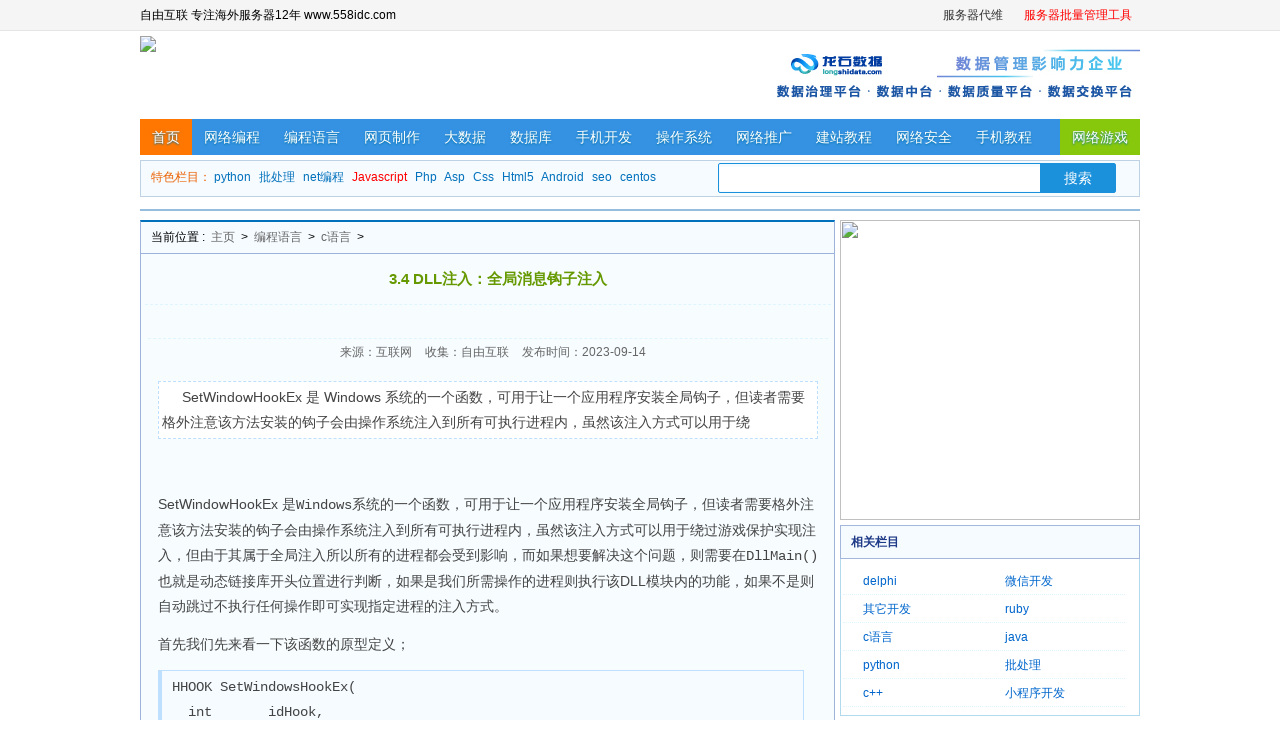

--- FILE ---
content_type: text/html
request_url: http://news.558idc.com/631668.html
body_size: 7898
content:
<!DOCTYPE html PUBLIC "-//W3C//DTD XHTML 1.0 Transitional//EN" "http://www.w3.org/TR/xhtml1/DTD/xhtml1-transitional.dtd">
<html xmlns="http://www.w3.org/1999/xhtml">
<head>
<meta http-equiv="Content-Type" content="text/html; charset=utf-8" />
<title>3.4 DLL注入：全局消息钩子注入 - 自由资讯</title>
<meta name="keywords" content="3.4,DLL,注入,全局,消息,钩子,SetWindowH" />
<meta name="description" content="SetWindowHookEx 是 Windows 系统的一个函数，可用于让一个应用程序安装全局钩子，但读者需要格外注意该方法安装的钩子会由操作系统注入到所有可执行进程内，虽然该注入方式可以用于绕" />
<link href="/helpcss/main.css" rel="stylesheet" type="text/css" />
<link href="/helpcss/article.css" rel="stylesheet" type="text/css" />
<script src="/helpjs/main.js" type="text/javascript"></script>
</head>
<body>
<div id=topnav>
<script src='/adv/toplist.js' language='javascript'></script>
</div>
<!--头部开始-->
<div class="pcbody">
<div id="dxy_logo">
  <div id="logo_l"><a href=""  target="_blank"><img src="/images/logo123.gif" ></a></div>
  <div id="logo_m">
    <script type="text/javascript" src="/adv/topad1-370-60.js"></script>
  </div>
  <div id="logo_r">
    <script type="text/javascript" src="/adv/topad2-370-60.js"></script>
  </div>
</div>
<!--导航栏-->
<div id="nav_top">
  <ul>
    <li class="current"><a href="/">首页</a></li>
    <li><a href='/wlbc/' >网络编程</a></li>
    <li><a href='/biancheng/' >编程语言</a></li>
    <li><a href='/wyzz/' title=".网页制作" >网页制作</a></li>
    <li><a href='/bigdata/' title="大数据" >大数据</a></li>
    <li><a href='/database/' title="数据库" >数据库</a></li>
    <li><a href='/sjkf/' title="手机开发" >手机开发</a></li>
    <li><a href='/os/' title="操作系统" >操作系统</a></li>
    <li><a href='/tuiguang/' title="网络推广" >网络推广</a></li>
    <li><a href='/jzjc/' title="建站教程" >建站教程</a></li>
    <li><a href='/safe/' title="网络安全" >网络安全</a></li>
    <li><a href='/sjjc/' title="手机教程" >手机教程</a></li>
    <li class="last"><a href='/games/' target='_blank' title="网络游戏" >网络游戏</a></li>
  </ul>
</div>
<div class="main cbody margintop">
  <DIV class="search">
    <UL>
      <LI class=search-hot><SPAN>特色栏目：</SPAN> <a href='/python/'  target="_blank">python</a> <a href='/bat/'  target="_blank">批处理</a> <a href='/net/'  target="_blank">net编程</a> <a href="/js/"  target="_blank"><font color=red>Javascript</font></a> <a href="/php/"  target="_blank">Php</a> <a href="/asp/"  target="_blank">Asp</a> <a href="/css/"  target="_blank">Css</a> <a href="/html5/"  target="_blank">Html5</a> <a href="/android/"  target="_blank">Android</a> <a href="/seo/"  target="_blank">seo</a> <a href="/centos/"  target="_blank">centos</a> </LI>
      <LI class=search-box>
        <div class="sall">
          <form name="formsearch" action="" target="_blank">
            <input type="text" name="q" id="bdcsMain" class="keyword_input">
            <input type="submit" value="搜索" class="s_btn">
          </form>
        </div>
      </LI>
    </UL>
  </div>
</div>
</br>
<script type="text/javascript" src="/adv/txt.js"></script>
<script type="text/javascript" src="/adv/4pic.js"></script>
<div class="main cbody margintop" id="tonglan960"></div>

<div class="main cbody margintop">
  <!--左侧-->
  <div class="pleft">
    <!--位置导航-->
    <div class="thisplace">
      <div class="placenav"> <span>当前位置 :</span> <a href='http://news.558idc.com/'>主页</a> > <a href='/biancheng/'>编程语言</a> > <a href='/cyy/'>c语言</a> >   </div>
    </div>
    <!--资讯内容-->
    <div class="newsview">
      <!--资讯标题-->
      <div class="title">
        <h1>3.4 DLL注入：全局消息钩子注入</h1>
      </div>
      <div class="info" id="title_ad1"></div>
      <!--相关信息-->
      <div class="info"> <span>来源：互联网</span> <span>收集：自由互联</span> <span>发布时间：2023-09-14 </span> </div>
      <!--资讯正文-->
      <div id="content">
        <div id="art_desc"> 
          <div class="intro">SetWindowHookEx 是 Windows 系统的一个函数，可用于让一个应用程序安装全局钩子，但读者需要格外注意该方法安装的钩子会由操作系统注入到所有可执行进程内，虽然该注入方式可以用于绕</div>
          </div>
        <div id="con_all">
          <div id="con_ad1">
            <script src="/adv/articlal-middle-left.js" type="text/javascript"></script>
          </div>
          <div id="con_ad8">
            <script src="/adv/articlal-middle-right.js" type="text/javascript"></script>
          </div>
        </div>
        
                    
                <p>SetWindowHookEx 是<code>Windows</code>系统的一个函数，可用于让一个应用程序安装全局钩子，但读者需要格外注意该方法安装的钩子会由操作系统注入到所有可执行进程内，虽然该注入方式可以用于绕过游戏保护实现注入，但由于其属于全局注入所以所有的进程都会受到影响，而如果想要解决这个问题，则需要在<code>DllMain()</code>也就是动态链接库开头位置进行判断，如果是我们所需操作的进程则执行该DLL模块内的功能，如果不是则自动跳过不执行任何操作即可实现指定进程的注入方式。</p>
<p>首先我们先来看一下该函数的原型定义；</p>
<pre><code class="language-c">HHOOK SetWindowsHookEx(
  int       idHook,
  HOOKPROC  lpfn,
  HINSTANCE hMod,
  DWORD     dwThreadId
);
</code></pre>
<p>参数说明如下：</p>
<ul>
<li>idHook：钩子类型，标识了钩子函数要监视哪种事件。可以是整数值或预定义的常量值（如WH_MOUSE、WH_KEYBOARD、WH_SHELL等）。</li>
<li>lpfn：钩子函数的地址。</li>
<li>hMod：把钩子函数插入挂钩链中的应用程序的句柄，该参数通常被设置为包含钩子函数代码的DLL模块的句柄。</li>
<li>dwThreadId：要设置钩子的线程标识符或进程标识符，如果为 0，则钩子通常与所有线程的输入消息联系起来。</li>
</ul>
<p>在安装全局消息钩子时，读者需要在DLL中对外暴漏两个接口，其中<code>SetHook()</code>用于设置钩子，<code>UnHook()</code>则用于取消钩子，在DLL入口处，通过调用<code>GetFristModuleName()</code>我们可以判断当前进程是否为我们所需操作的进程，如果是则执行进程内的流程，如果不是则跳过执行，这个流程可以描述为如下样子，读者可自行将如下代码编译为DLL文件。</p>
<pre><code class="language-c">#include &lt;iostream&gt;
#include &lt;TlHelp32.h&gt;
#include &lt;windows.h&gt;
#include &lt;tchar.h&gt;

// 指定全局变量
HHOOK global_Hook;

// 判断是否是需要注入的进程
BOOL GetFristModuleName(DWORD Pid, LPCTSTR ExeName)
{
  MODULEENTRY32 me32 = { 0 };
  me32.dwSize = sizeof(MODULEENTRY32);
  HANDLE hModuleSnap = CreateToolhelp32Snapshot(TH32CS_SNAPMODULE, Pid);

  if (INVALID_HANDLE_VALUE != hModuleSnap)
  {
    // 先拿到自身进程名称
    BOOL bRet = Module32First(hModuleSnap, &amp;me32);

    // 对比如果是需要注入进程,则返回真
    if (!_tcsicmp(ExeName, (LPCTSTR)me32.szModule))
    {
      CloseHandle(hModuleSnap);
      return TRUE;
    }
    CloseHandle(hModuleSnap);
    return FALSE;
  }
  CloseHandle(hModuleSnap);
  return FALSE;
}

// 获取自身DLL名称
char* GetMyDllName()
{
  char szFileFullPath[MAX_PATH], szProcessName[MAX_PATH];

  // 获取文件路径
  GetModuleFileNameA(NULL, szFileFullPath, MAX_PATH);
  
  int length = strlen(szFileFullPath);

  // 从路径后面开始找\，即倒着找右斜杠
  for (int i = length - 1; i &gt;= 0; i--)
  {
    // 找到第一个\就可以马上获取进程名称了
    if (szFileFullPath[i] == '\\')
    {
      i++;
      // 结束符\0不能少 即i=length
      for (int j = 0; i &lt;= length; j++)
      {
        szProcessName[j] = szFileFullPath[i++];
      }
      break;
    }
  }
  return szProcessName;
}

// 设置全局消息回调函数
LRESULT CALLBACK MyProc(int nCode, WPARAM wParam, LPARAM lParam)
{
  return CallNextHookEx(global_Hook, nCode, wParam, lParam);
}

// 安装全局钩子 此处的 GetMyDllName()函数 可以是外部其他DLL,可将任意DLL进行注入
extern &quot;C&quot; __declspec(dllexport) void SetHook()
{
  global_Hook = SetWindowsHookEx(WH_CBT, MyProc, GetModuleHandleA(GetMyDllName()), 0);
}

// 卸载全局钩子
extern &quot;C&quot; __declspec(dllexport) void UnHook()
{
  if (global_Hook)
  {
    UnhookWindowsHookEx(global_Hook);
  }
}

// DLL 主函数
BOOL APIENTRY DllMain(HMODULE hModule, DWORD  ul_reason_for_call, LPVOID lpReserved)
{
  switch (ul_reason_for_call)
  {
    case DLL_PROCESS_ATTACH:
    {
      // 当DLL被加载时触发,判断当前自身父进程是否为 lyshark.exe 
      BOOL flag = GetFristModuleName(GetCurrentProcessId(), TEXT(&quot;lyshark.exe&quot;));
      if (flag == TRUE)
      {
        MessageBoxA(0, &quot;hello lyshark&quot;, 0, 0);
      }
      break;
    }
    case DLL_THREAD_ATTACH:
    {
      break;
    }
    case DLL_THREAD_DETACH:
    {
      break;
    }
    case DLL_PROCESS_DETACH:
    {
      // DLL卸载时自动清理
      UnHook();
      break;
    }
    default:
      break;
  }
  return TRUE;
}
</code></pre>
<p>接着我们需要编写一个专门用来加载该DLL的程序，在调用DLL之前，我们需要通过<code>LoadLibrary()</code>将此模块加载到内存中，并通过<code>GetProcAddress(hMod, &quot;SetHook&quot;)</code>获取到该模块的中<code>SetHook</code>函数的内存地址，最后直接调用<code>SetHook()</code>安装一个全局钩子，实现安装的代码流程如下所示；</p>
<pre><code class="language-c">#include &lt;iostream&gt;
#include &lt;windows.h&gt;

int main(int argc, char* argv[])
{
    HMODULE hMod = LoadLibrary(TEXT(&quot;d://hook.dll&quot;));

    // 挂钩
    typedef void(*pSetHook)(void);
    pSetHook SetHook = (pSetHook)GetProcAddress(hMod, &quot;SetHook&quot;);
    SetHook();

    while (1)
    {
        Sleep(1000);
    }

    // 卸载钩子
    typedef BOOL(*pUnSetHook)(HHOOK);
    pUnSetHook UnsetHook = (pUnSetHook)GetProcAddress(hMod, &quot;UnHook&quot;);
    pUnSetHook();

    FreeLibrary(hMod);
    return 0;
}
</code></pre>
<p>本文作者： 王瑞
本文链接： https://www.lyshark.com/post/a685dbbd.html
版权声明： 本博客所有文章除特别声明外，均采用 BY-NC-SA 许可协议。转载请注明出处！</p>

            
        
        
        
 </div>
      <div class="articlead" id="art580">
        <script src="/adv/articlal-middle-bottom.js" type="text/javascript"></script>
      </div>
     
      <!--上下文-->
      <div class="context"> 上一篇：<a href='/631665.html'>C++算法进阶系列之倍增算法解决求幂运算</a>  </br>
        下一篇：没有了  </div>
      <div class="floatclear">
        <!--清除浮动-->
      </div>
    </div>
    <div id=relatedarticle>
      <H2>相关文章</H2>
      <ul>
        <li><a href='/631668.html'>3.4 DLL注入：全局消息钩子注入</a></li>
<li><a href='/631665.html'>C++算法进阶系列之倍增算法解决求幂运算</a></li>
<li><a href='/631662.html'>杨氏矩阵</a></li>
<li><a href='/631659.html'>AcWing 895. 最长上升子序列</a></li>
<li><a href='/631656.html'>如何获取自己Visual Studio中的_MSC_VER数值？</a></li>
<li><a href='/631653.html'>【C语言】scanf多组输入的三种方法！</a></li>
<li><a href='/631650.html'>分支和循环（详解—if语句，switch语句，while循环，for循环，还有break和continue语</a></li>
<li><a href='/631647.html'>c/c++ mysql查询结果转为json字符串</a></li>
<li><a href='/631644.html'>c++ std::apply用法和原理</a></li>
<li><a href='/631641.html'>shell脚本中export无效的原分析和解决方法（整理）</a></li>
<li><a href='/631638.html'>关于常量分类</a></li>
<li><a href='/631635.html'>4.1 应用层Hook挂钩原理分析</a></li>

      </ul>
      <div class=clear></div>
    </div>
    <div class="comment">
      <div class="pltitle"><strong>网友评论</strong></div>
      <div class="ds-thread">
        <script src="/adv/youyan.js" type="text/javascript"></script>
    </div>
    </div>
  </div>
  <!--右侧-->
  <div class="pright">
    <div class="rlist2">
      <div class="rbox2">
        <script src="/adv/articlal-right1.js" type="text/javascript"></script>
      </div>
    </div>
    <div class="classbox margintop">
      <dl>
        <dt>相关栏目</dt>
        <dd>
          <ul>
            
            <li><a href='/delphi/'>delphi</a></li>
            
            <li><a href='/weixinkf/'>微信开发</a></li>
            
            <li><a href='/qtkfgj/'>其它开发</a></li>
            
            <li><a href='/ruby/'>ruby</a></li>
            <li><a href='/cyy/' class='thisclass'>c语言</a></li>
            <li><a href='/java/'>java</a></li>
            
            <li><a href='/python/'>python</a></li>
            
            <li><a href='/bat/'>批处理</a></li>
            
            <li><a href='/cjj/'>c++</a></li>
            
            <li><a href='/xcxkf/'>小程序开发</a></li>
            
          </ul>
        </dd>
      </dl>
    </div>
    <div class="rlist" id="r_1">
      <script src="/adv/articlal-right2.js" type="text/javascript"></script>
    </div>
    <div class="rlist margintop">
      <div class="title">最近更新</div>
      <div class="rbox">
        <ul>
          <li><a href="/631668.html">3.4 DLL注入：全局消息钩子注入</a> </li>
<li><a href="/631665.html">C++算法进阶系列之倍增算法解决求幂运算</a> </li>
<li><a href="/631662.html">杨氏矩阵</a> </li>
<li><a href="/631659.html">AcWing 895. 最长上升子序列</a> </li>
<li><a href="/631656.html">如何获取自己Visual Studio中的_MSC_VER数值？</a> </li>
<li><a href="/631653.html">【C语言】scanf多组输入的三种方法！</a> </li>
<li><a href="/631650.html">分支和循环（详解—if语句，switch语句，while循环</a> </li>
<li><a href="/631647.html">c/c++ mysql查询结果转为json字符串</a> </li>
<li><a href="/631644.html">c++ std::apply用法和原理</a> </li>
<li><a href="/631641.html">shell脚本中export无效的原分析和解决方法（整理）</a> </li>
<li><a href="/631638.html">关于常量分类</a> </li>
<li><a href="/631635.html">4.1 应用层Hook挂钩原理分析</a> </li>
<li><a href="/631632.html">4.2 Inline Hook 挂钩技术</a> </li>
<li><a href="/631629.html">N天爆肝数据库——MySQL（2）</a> </li>
<li><a href="/631627.html">以AVL树为例的二叉搜索树旋转剖析</a> </li>

        </ul>
      </div>
    </div>
    <div class="rlist margintop">
      <div class="title">热门文章</div>
      <div class="rbox">
        <ul>
          <li><a href="/29802.html">C#实现网页画图功能</a> </li>
<li><a href="/29803.html">C#读取静态类常量属性和值的实例讲解</a> </li>
<li><a href="/29804.html">C#使用TensorFlow.NET训练自己的数据集的方法</a> </li>
<li><a href="/29805.html">浅谈C# StringBuilder内存碎片对性能的影响</a> </li>
<li><a href="/29806.html">C#Button窗体常用属性及事件详解</a> </li>
<li><a href="/29807.html">C#使用Selenium的实现代码</a> </li>
<li><a href="/29808.html">C# 监控 Windows 文件夹的方法</a> </li>
<li><a href="/29809.html">C# 使用AspriseOCR.dll实现验证码识别</a> </li>
<li><a href="/29810.html">C# Socket编程实现简单的局域网聊天器的示例代码</a> </li>
<li><a href="/29811.html">Visual Studio 2019配置vue项目的图文教程详解</a> </li>
<li><a href="/29812.html">浅谈Visual Studio 2019 Vue项目的目录结构</a> </li>
<li><a href="/29813.html">C#实现俄罗斯方块基本功能</a> </li>
<li><a href="/29814.html">asp.net实现遍历Request的信息操作示例</a> </li>
<li><a href="/29815.html">C#通过属性名字符串获取、设置对象属性值操作示</a> </li>
<li><a href="/29816.html">C#实现读取匿名对象属性值的方法示例总结</a> </li>

        </ul>
      </div>
    </div>
    <div class="rlist margintop">
      <script src="/adv/articlal-right3.js" type="text/javascript"></script>
    </div>
  </div>
  <div class="floatclear"></div>
</div>
</div>
<div class="blank3"></div>
﻿<div id="footer">
  <div id="footerinfo">
   <div id="footercopyrights">严禁网站镜像,否则我们将追究法律责任.本站声明:网站部分内容来源于网络,如有侵权,请联系我们,我们将及时处理 站务处理QQ:4961311</div>

    <div id="footercopyrights">CopyRight &copy; 2012-2020 自由互联 558idc.com , All Rights Reserved.</div>

  </div>
</div>
<div class="tongji">
  <script src='/adv/tongji.js' language='javascript'></script>
</div>

</body>
</html>


--- FILE ---
content_type: text/html
request_url: http://news.558idc.com/adv/tongji.js
body_size: 805
content:
<!DOCTYPE html>
<html style="height:100%">
<head>
<title>404 Not Found</title>
</head>
<body style="color: #444; margin:0;font: normal 14px/20px Arial, Helvetica, sans-serif; height:100%; background-color: #fff;">
<div style="height:auto; min-height:100%; ">
  <div style="text-align: center; width:800px; margin-left: -400px; position:absolute; top: 30%; left:50%;">
    <h1 style="margin:0; font-size:150px; line-height:150px; font-weight:bold;">404</h1>
    <h2 style="margin-top:20px;font-size: 30px;">Not Found </h2>
    <p>The resource requested could not be found on this server!</p>
  </div>
</div>
<div style="color:#f0f0f0; font-size:12px;margin:auto;padding:0px 30px 0px 30px;position:relative;clear:both;height:100px;margin-top:-101px;background-color:#474747;border-top: 1px solid rgba(0,0,0,0.15);box-shadow: 0 1px 0 rgba(255, 255, 255, 0.3) inset;"> <br>
  Proudly powered by <a style="color:#fff;" href="http://news.558idc.com">news.558idc.com</a>
  <p>Please be advised that LiteSpeed Technologies Inc. is not a web hosting company and, as such, has no control over content found on this site.</p>
</div>
</body>
</html>


--- FILE ---
content_type: text/css
request_url: http://news.558idc.com/helpcss/article.css
body_size: 4521
content:
/* CSS Document */

.thisplace {
	BORDER: #9db3db 1px solid;HEIGHT: 31px; border-bottom:none;BACKGROUND:#F6FBFF;BORDER-TOP: #0072BC 2px solid;
}
.thisplace .title {
	 FLOAT: left; WIDTH: 100px; HEIGHT: 31px
}
.thisplace .placenav {
	PADDING-left: 10px; OVERFLOW: hidden; LINE-HEIGHT: 31px;
}
.thisplace .placenav A {
	MARGIN: 0px 3px; COLOR: #666666
}
.listda{MARGIN: 0 auto;WIDTH: 680px; CLEAR: both; PADDING: 20px 0;}
#liad_list{PADDING-BOTTOM: 0px; MARGIN: 5px auto; PADDING-LEFT: 0px; WIDTH: 610px; PADDING-RIGHT: 0px; CLEAR: both; PADDING:0;}
#liad_1{TEXT-ALIGN: left; PADDING-BOTTOM: 0px; MARGIN: 0px; PADDING-LEFT: 0px; WIDTH: 300px; PADDING-RIGHT: 0px; FLOAT: left; CLEAR: left; OVERFLOW: hidden; PADDING-TOP: 0px}
#liad_2{TEXT-ALIGN: right; PADDING-BOTTOM: 0px; MARGIN: 0px;FLOAT: right; PADDING-LEFT: 0px; PADDING-RIGHT: 0px; PADDING-TOP: 0px;WIDTH: 300px;}
.contenter {
	BORDER: #9db3db 1px solid;PADDING-BOTTOM: 6px; HEIGHT: auto;
}
.pleft {
	FLOAT: left; OVERFLOW: hidden; WIDTH: 695px;
}
.pright {
	FLOAT: right; OVERFLOW: hidden; width:300px
}
.rlist {
	OVERFLOW: hidden; WIDTH: 300px;
}
.rlist2 {
	OVERFLOW: hidden; WIDTH: 300px; 
}
.rlist .title {
	CLEAR: both;BORDER: #a2b7db 1px solid;BACKGROUND:#F6FBFF;MARGIN: 0 auto;WIDTH: 298px;LINE-HEIGHT: 32px;HEIGHT: 32px;FONT-SIZE: 12px;COLOR: #1f3a87; font-weight:bold;TEXT-INDENT: 10px;
}
.rbox {
	BORDER: #b1daef 1px solid; PADDING-RIGHT: 0px;  PADDING-LEFT: 0px; PADDING-BOTTOM: 8px; OVERFLOW: hidden;  WIDTH: 298px; PADDING-TOP: 8px; border-top:none;
}
.rbox2 {
	PADDING-RIGHT: 0px; PADDING-LEFT: 0px; PADDING-BOTTOM: 0px; OVERFLOW: hidden; WIDTH: 300px; PADDING-TOP: 0px
}
.rbox UL LI {
	BACKGROUND: url(../images/ico_4.gif) no-repeat 0px 10px; MARGIN-LEFT: 8px; OVERFLOW: hidden; WIDTH: 283px; TEXT-INDENT: 12px; LINE-HEIGHT: 27px; BORDER-BOTTOM: #dff5ff 1px dotted; WHITE-SPACE: nowrap; HEIGHT: 27px; TEXT-OVERFLOW: ellipsis
}
.rbox UL LI A {
	COLOR: #039
}
.rtags {
	BORDER-RIGHT: #b1daef 1px solid; PADDING-RIGHT: 8px; PADDING-LEFT: 8px; PADDING-BOTTOM: 7px; BORDER-LEFT: #b1daef 1px solid; WIDTH: 282px; PADDING-TOP: 5px; BORDER-BOTTOM: #b1daef 1px solid; clear:both
}
.rtags A:link {
	DISPLAY: block; FONT-SIZE: 12px; FLOAT: left; MARGIN: 5px; OVERFLOW: hidden; WIDTH: 130px; LINE-HEIGHT: 24px; HEIGHT: 24px
}
.rtags A:visited {
	DISPLAY: block; FONT-SIZE: 12px; FLOAT: left; MARGIN: 5px; OVERFLOW: hidden; WIDTH: 130px; LINE-HEIGHT: 24px; HEIGHT: 24px
}
.rtags A:hover {
	DISPLAY: block; FONT-SIZE: 12px; FLOAT: left; MARGIN: 5px; OVERFLOW: hidden; WIDTH: 130px; LINE-HEIGHT: 24px; HEIGHT: 24px
}
.listbox {
	OVERFLOW: hidden;
}
.listbox DL {
	BORDER: #aaccee 1px solid; margin-bottom:5px;
}
.listbox .u0 {
	float:right;
}
.listbox .u1 {
	float:left;
}
/*.listbox DL:nth-child(2n){ float:right;}*//*奇偶选择器*/

.listbox DL DT {
	BORDER-BOTTOM: #aaccee 1px solid; HEIGHT: 26px; BACKGROUND-COLOR: #edf6ff
}
.listbox DL DT .title {
	FLOAT: left; LINE-HEIGHT: 26px; HEIGHT: 26px;TEXT-INDENT: 10px;
}
.listbox DL DT .title A {
	FONT-WEIGHT: bold; COLOR: #2259a6; LETTER-SPACING: 2px; TEXT-DECORATION: none
}
.listbox DL DT .title A:hover {
	COLOR: #ff3300
}
.listbox DL DT .more {
	FLOAT: right; MARGIN: 6px 10px 0px 0px
}
.listbox DL DT .more A {
	TEXT-DECORATION: none
}
.listbox DL DD {
	PADDING-RIGHT: 0px; PADDING-BOTTOM: 5px; PADDING-TOP: 3px
}
.listbox DL DD UL {
	MARGIN: 6px auto;
}
.listbox DL DD UL LI {
	BACKGROUND: url(http://www.68idc.cn/images/dotli.gif) no-repeat 4px -2px;TEXT-INDENT: 10px; LINE-HEIGHT: 25px; BORDER-BOTTOM: #b4e0f7 1px dotted; HEIGHT: 25px;PADDING-RIGHT: 10px;FONT-SIZE: 12px; OVERFLOW: hidden;WHITE-SPACE: nowrap;LIST-STYLE-TYPE: none;TEXT-ALIGN: left;
}
.listbox DL DD UL LI A {
	FONT-SIZE: 13px; FLOAT: left; COLOR: #0066cc;
}
.listbox DL DD UL LI SPAN {
	FLOAT: right; FONT: 11px Tahoma; COLOR: #666666; PADDING-TOP: 5px
}
.imglist {
	PADDING-RIGHT: 3px; PADDING-LEFT: 3px; FLOAT: none; PADDING-BOTTOM: 4px; PADDING-TOP: 4px; ZOOM: 1; clear:both
}
.imglist ul{clear:both}
.imglist UL LI {
	BORDER-RIGHT: #e1e1e1 1px solid; PADDING-RIGHT: 10px; BORDER-TOP: #e1e1e1 1px solid; DISPLAY: inline; PADDING-LEFT: 10px; FLOAT: left; PADDING-BOTTOM: 10px; MARGIN: 5px 5px; BORDER-LEFT: #e1e1e1 1px solid; WIDTH: 305px; PADDING-TOP: 10px; BORDER-BOTTOM: #e1e1e1 1px solid
}
.imglist UL LI .img {
	DISPLAY: block; FLOAT: left; WIDTH: 112px; MARGIN-RIGHT: 10px
}
.imglist UL LI IMG {
	BORDER-RIGHT: #e1e1e1 1px solid; PADDING-RIGHT: 5px; BORDER-TOP: #e1e1e1 1px solid; PADDING-LEFT: 3px; PADDING-BOTTOM: 5px; BORDER-LEFT: #e1e1e1 1px solid; WIDTH: 100px; PADDING-TOP: 5px; BORDER-BOTTOM: #e1e1e1 1px solid; HEIGHT: 100px
}
.imglist UL LI A.img:hover IMG {
	BORDER-RIGHT: #a80026 1px solid; BORDER-TOP: #a80026 1px solid; BORDER-LEFT: #a80026 1px solid; BORDER-BOTTOM: #a80026 1px solid
}
.imglist UL LI .txt {
	DISPLAY: block; FLOAT: left; OVERFLOW: hidden; WIDTH: 180px
}
.imglist UL LI SPAN {
	DISPLAY: block; FLOAT: left; OVERFLOW: hidden; WIDTH: 180px
}
.imglist UL LI .txt {
	FONT-WEIGHT: bold; FONT-SIZE: 14px; LINE-HEIGHT: 30px; HEIGHT: 30px
}
.imglist UL LI SPAN {
	COLOR: #7f7f7f; LINE-HEIGHT: 24px; HEIGHT: 24px
}
.newslist {

}
.newslist DL {
	DISPLAY: block; MARGIN: 10px auto 0px; BORDER-BOTTOM: #b4e0f7 1px dotted
}
.newslist DL DT {
	PADDING-RIGHT: 10px; PADDING-LEFT: 3px; PADDING-BOTTOM: 0px; COLOR: #666; LINE-HEIGHT: 32px; PADDING-TOP: 0px; HEIGHT: 32px; TEXT-ALIGN: right
}
.newslist DL DT SPAN {
	FONT-SIZE: 12px; FLOAT: left; OVERFLOW: hidden; TEXT-ALIGN: left
}
.newslist DL DT A {
	FONT-WEIGHT: normal; FONT-SIZE: 14px; font-weight:bold; MARGIN-LEFT: 10px; COLOR: #039; LINE-HEIGHT: 27px; LETTER-SPACING: 1px;COLOR: #16387c
}
.newslist DL DT A:link {FONT-SIZE: 14px; COLOR: #16387c}
.newslist DL DT A:visited {FONT-SIZE: 14px; COLOR: #16387c}
.newslist DL DT A:hover {COLOR: #f60}
.newslist DL DT A:active {COLOR: #f60}

.newslist DL DD {
	MARGIN: 0px auto; WIDTH: 612px; padding:5px 0
}
.newslist DL DD.preview {
	COLOR: #777; TEXT-INDENT: 2px; LINE-HEIGHT: 20px
}
.newslist DL DD.info {
	COLOR: #003399; LINE-HEIGHT: 31px
}
.newslist DL DD.info SPAN {
	COLOR: #009900; MARGIN-RIGHT: 20px
}
.newslist DL DD.info A {
	FLOAT: right; MARGIN: -30px 5px 0px 0px; COLOR: #039; POSITION: relative
}
.newsview {
	BORDER: #9db3db 1px solid;WIDTH: 693px;background:#F7FCFF;
}
.newsview .title {
	 MARGIN: 0px auto; WIDTH: 686px; LINE-HEIGHT: 50px; HEIGHT: 50px;
}
.newsview .title H1 {
	FONT-SIZE: 15px; MARGIN-LEFT: 21px; COLOR: #690; TEXT-ALIGN: center;
}
.newsview .info { padding:0; margin:0 auto ; BORDER-TOP: #dff5ff 1px dashed; WIDTH: 680px; LINE-HEIGHT: 27px;  HEIGHT: 27px; TEXT-ALIGN: center
}
.newsview .info SPAN {
	MARGIN-LEFT: 10px; COLOR: #666666
}
.newsview .info SPAN A {
	FONT-WEIGHT: normal; COLOR: #666666
}
#title_ad1{clear:both; text-align:center; padding:3px}
#title_ad1_tp{DISPLAY: none}
TABLE.jbborder {
	BORDER-TOP-STYLE: none; BORDER-RIGHT-STYLE: none; BORDER-LEFT-STYLE: none; BORDER-COLLAPSE: collapse; BORDER-BOTTOM-STYLE: none
}
TABLE.jbborder TD {
	BORDER-RIGHT: #e3e3e3 1px solid; PADDING-RIGHT: 3px; BORDER-TOP: #e3e3e3 1px solid; PADDING-LEFT: 3px; PADDING-BOTTOM: 3px; BORDER-LEFT: #e3e3e3 1px solid; PADDING-TOP: 3px; BORDER-BOTTOM: #e3e3e3 1px solid
}
TABLE.dataintable {
	BORDER-RIGHT: #888 1px solid; BORDER-TOP: #888 1px solid; MARGIN-TOP: 10px; BORDER-LEFT: #888 1px solid; WIDTH: 100%; BORDER-BOTTOM: #888 1px solid; FONT-FAMILY: Arial, Helvetica, sans-serif; BORDER-COLLAPSE: collapse
}
TABLE.dataintable PRE {
	BORDER-TOP-WIDTH: 0px; PADDING-RIGHT: 0px; PADDING-LEFT: 0px; BORDER-LEFT-WIDTH: 0px; BORDER-BOTTOM-WIDTH: 0px; PADDING-BOTTOM: 0px; MARGIN: 0px; WIDTH: auto; PADDING-TOP: 0px; BACKGROUND-COLOR: transparent; BORDER-RIGHT-WIDTH: 0px
}
TABLE.dataintable TH {
	BORDER-RIGHT: #888 1px solid; PADDING-RIGHT: 15px; BORDER-TOP: #888 1px solid; PADDING-LEFT: 5px; PADDING-BOTTOM: 5px; VERTICAL-ALIGN: baseline; BORDER-LEFT: #888 1px solid; PADDING-TOP: 5px; BORDER-BOTTOM: #888 1px solid; BACKGROUND-COLOR: #ccc
}
TABLE.dataintable TD {
	BORDER-RIGHT: #aaa 1px solid; PADDING-RIGHT: 15px; BORDER-TOP: #aaa 1px solid; PADDING-LEFT: 5px; PADDING-BOTTOM: 5px; VERTICAL-ALIGN: text-top; BORDER-LEFT: #aaa 1px solid; PADDING-TOP: 5px; BORDER-BOTTOM: #aaa 1px solid; BACKGROUND-COLOR: #efefef
}
TABLE.dataintable P {
	MARGIN: 0px 0px 2px
}
#content {
FONT-SIZE: 14px; MARGIN: 10px auto 0; WIDTH: 660px; COLOR: #444; word-wrap:break-word;WORD-BREAK: break-all;LINE-HEIGHT: 180%; CLEAR: both; TEXT-ALIGN: left;OVERFLOW: hidden; padding:5px;}
#content H2 {
	BORDER-BOTTOM: #dedfe1 1px solid; PADDING-BOTTOM: 6px; LINE-HEIGHT: 24px; MARGIN: 30px 0px 10px; PADDING-LEFT: 0px; PADDING-RIGHT: 0px; HEIGHT: 24px; FONT-SIZE: 14px; PADDING-TOP: 0px
}
#content H3 {
	MARGIN: 15px 0px 5px; FONT-SIZE: 14px
}
#content p{LINE-HEIGHT: 25px; MARGIN: 13px 0px}
#content ol{padding:0.3em 0;LINE-HEIGHT: 25px;}
#content table{border:1px solid #cccccc; border-collapse:collapse; text-align:center; margin-top:0.54em; clear:both}
#content th,#content td{padding:0.2em 0.46em; border:1px solid #cccccc;}
#content th{background:#f3f3f3;}
#content th img{display:block; margin:0.45em auto 0;}
#content td.version{font-weight:bold;}
#content A:link {
	FONT-SIZE: 14px; COLOR: blue
}
#content A:visited {
	FONT-SIZE: 14px; COLOR: blue
}
#content A:hover {
	FONT-SIZE: 14px; COLOR: red
}
#content img{border:1px solid #cccccc; padding:3px; max-width: 600px;}
#con_right {
	FLOAT: right; WIDTH: 336px; HEIGHT: 280px
}
#art_desc {
	CLEAR: both; BORDER: #bfdfff 1px dashed; BACKGROUND: #fff; COLOR: #444; PADDING: 3px 0 0; padding:3px; word-wrap:break-word;WORD-BREAK: break-all;LINE-HEIGHT: 180%; text-indent:20px
}
.articlead2 {
	PADDING-LEFT: 5px; MARGIN: 0px; text-align:left
}
.articlead {
MARGIN: 20px 0 0; OVERFLOW: hidden; WIDTH: 640px; PADDING-TOP: 0px; padding-left:20px; TEXT-ALIGN: left
}
.articleqq{
MARGIN: 20px 0 0; OVERFLOW: hidden; WIDTH: 670px; PADDING-TOP: 0px; padding-left:20px; TEXT-ALIGN: left
}
.pssp{margin:0; padding:5px; background:#FFFFFF; border:1px solid #b1daef}
.pssp .title {
	MARGIN: 0px auto; LINE-HEIGHT: 50px; HEIGHT: 50px
}
.pssp .title H1 {
	FONT-SIZE: 15px; MARGIN-LEFT: 21px; COLOR: #2259a6; TEXT-ALIGN: center
}
.pssp .info {
	PADDING-RIGHT: 20px; BORDER-TOP: #dff5ff 1px dashed;LINE-HEIGHT: 27px; BORDER-BOTTOM: #dff5ff 1px dashed; HEIGHT: 27px; TEXT-ALIGN: left
}

.pssp .info SPAN {
	MARGIN-LEFT: 10px; COLOR: #666666
}
.pssp .info SPAN A {
	FONT-WEIGHT: normal; COLOR: #666666
}
.pssp .content {
	FONT-SIZE: 14px; MARGIN: 10px auto; OVERFLOW: hidden; COLOR: #444; LINE-HEIGHT: 25px; text-align:left
}
.tag {
	CLEAR: both; PADDING-LEFT: 5px; MARGIN: 8px 0px 15px auto
}
#content SPAN.quote {
	BORDER-RIGHT: #bfdfff 1px dashed; PADDING-RIGHT: 10px; BORDER-TOP: #bfdfff 1px dashed; DISPLAY: block; PADDING-LEFT: 10px; PADDING-BOTTOM: 3px; MARGIN: 10px auto; BORDER-LEFT: #bfdfff 1px dashed; WIDTH: 92%; COLOR: #000000; PADDING-TOP: 3px; BORDER-BOTTOM: #bfdfff 1px dashed; BACKGROUND-COLOR: #f5fbff
}
#content .code {
	BORDER-RIGHT: #bfdfff 1px dashed; PADDING-RIGHT: 10px; BORDER-TOP: #bfdfff 1px dashed; DISPLAY: block; PADDING-LEFT: 10px; PADDING-BOTTOM: 3px; MARGIN: 10px auto; BORDER-LEFT: #bfdfff 1px dashed; WIDTH: 92%; COLOR: #000000; PADDING-TOP: 3px; BORDER-BOTTOM: #bfdfff 1px dashed; BACKGROUND-COLOR: #f5fbff
}
#content .Code {
	BORDER-RIGHT: #bfdfff 1px dashed; PADDING-RIGHT: 10px; BORDER-TOP: #bfdfff 1px dashed; DISPLAY: block; PADDING-LEFT: 10px; PADDING-BOTTOM: 3px; MARGIN: 10px auto; BORDER-LEFT: #bfdfff 1px dashed; WIDTH: 92%; COLOR: #000000; PADDING-TOP: 3px; BORDER-BOTTOM: #bfdfff 1px dashed; BACKGROUND-COLOR: #f5fbff
}
.quote A:active {
	
}
#content SPAN.quote SPAN {
	DISPLAY: block; COLOR: #ff0000
}

#content .downsoft dl{ overflow:auto; zoom:1; border:1px solid #C6DCF7; margin:0 auto; width:95%; padding:10px; line-height:30px; background:#F7FAFB}
#content .downsoft dl dt,#content .downsoft dl dd span{ float:left}
#content .downsoft dl dd a{ background:url(http://www.68idc.cn/images/downback.gif) no-repeat; display:block; width:156px; height:42px; border:none; float:right; border:none; float:right}
#content .downsoft dl dd strong{ color:#CC0000}
#content .downsoft dl dd{ overflow:auto; zoom:1}

.diggArea {
	PADDING-RIGHT: 0px; PADDING-LEFT: 0px; BACKGROUND: url(../images/diggbg.gif) no-repeat; FLOAT: left; PADDING-BOTTOM: 0px; MARGIN: 0px; WIDTH: 60px; LINE-HEIGHT: 20px; PADDING-TOP: 0px; HEIGHT: 58px
}
.diggNum {
	PADDING-RIGHT: 0px; PADDING-LEFT: 0px; FONT-WEIGHT: bold; FONT-SIZE: 16px; PADDING-BOTTOM: 0px; MARGIN: 8px 0px 0px; WIDTH: 58px; COLOR: #ffffff; PADDING-TOP: 0px; HEIGHT: 28px; TEXT-ALIGN: center
}
.diggLink {
	PADDING-RIGHT: 0px; PADDING-LEFT: 0px; FONT-SIZE: 13px; PADDING-BOTTOM: 0px; MARGIN: 0px; WIDTH: 58px; PADDING-TOP: 0px; HEIGHT: 20px; TEXT-ALIGN: center
}
.diggLink A {
	FONT-SIZE: 13px; COLOR: #0066cc
}
.newsview .cupage {
	 clear:both; padding:14px 0 0 10px; FONT-FAMILY: 宋体; text-align:center; width:98%;
}
.newsview .cupage A {
	BORDER: #b2c9d3 1px solid; PADDING-RIGHT: 10px; PADDING-LEFT: 10px; FONT-SIZE: 12px; BACKGROUND: #f7f9ff; DISPLAY: inline-block; PADDING-BOTTOM: 0px; COLOR: #333333; PADDING-TOP: 0px; TEXT-DECORATION: none; height:22px; LINE-HEIGHT: 22px; margin-right:6px
}
.newsview .cupage STRONG {
	BORDER: #b2c9d3 1px solid; PADDING-RIGHT: 10px; PADDING-LEFT: 10px; FONT-SIZE: 12px; BACKGROUND: #b2c9d3; DISPLAY: inline-block; PADDING-BOTTOM: 0px; COLOR: #FFFFFF;  PADDING-TOP: 0px; TEXT-DECORATION: none; font-weight:normal; height:22px; LINE-HEIGHT: 22px; margin-right:6px
}
.newsview .cupage A:visited {
	BORDER: #b2c9d3 1px solid; BACKGROUND: #f7f9ff;COLOR: #333; TEXT-DECORATION: none
}
.newsview .cupage A:hover {
	FONT-SIZE: 12px; BORDER-LEFT-COLOR: #2e6ab1; BACKGROUND: #fff; BORDER-BOTTOM-COLOR: #2e6ab1; COLOR: #f60; BORDER-TOP-COLOR: #2e6ab1; BORDER-RIGHT-COLOR: #2e6ab1
}
.newsview .actbar {
	BORDER-RIGHT: #cfe9f6 1px solid; BORDER-TOP: #cfe9f6 1px solid; BACKGROUND: #fff; MARGIN: 6px auto; BORDER-LEFT: #cfe9f6 1px solid; WIDTH: 638px; LINE-HEIGHT: 27px; BORDER-BOTTOM: #cfe9f6 1px solid; HEIGHT: 27px; TEXT-ALIGN: right; clear:both
}
.newsview .actbar SPAN {
	COLOR: #b1daef; MARGIN-RIGHT: 20px
}
.newsview .actbar SPAN A {
	MARGIN-LEFT: 3px; COLOR: #2259a6; MARGIN-RIGHT: 3px
}
.newsview .context,.pssp .context {
	MARGIN: 6px auto; WIDTH: 648px; COLOR: #666; LINE-HEIGHT: 27px
}
.newsview .context A,.pssp .context a {
	COLOR: #0066cc
}
#relatedarticle {CLEAR: both; BORDER: #b1daef 1px solid; MARGIN-TOP: 7px; OVERFLOW: hidden; WIDTH: 693px;}
#relatedarticle H2 {
	PADDING-LEFT: 18px; FONT-SIZE: 12px; BACKGROUND: url(http://www.68idc.cn/images/tdot.gif) #F6FBFF no-repeat 6px 8px; COLOR: #333;  BORDER-BOTTOM: #b1daef 1px solid; HEIGHT: 30px; line-height:30px
}
#relatedarticle UL {
	CLEAR: both; PADDING-RIGHT: 0px; PADDING-LEFT: 0px; PADDING-BOTTOM: 5px; PADDING-TOP: 5px
}
#relatedarticle LI {
	PADDING-RIGHT: 8px; PADDING-LEFT: 20px; BACKGROUND: url(http://www.68idc.cn/images/newsli.gif) no-repeat 10px 50%; FLOAT: left; PADDING-BOTTOM: 0px; OVERFLOW: hidden; WIDTH: 660px; LINE-HEIGHT: 24px; PADDING-TOP: 0px; HEIGHT: 24px; TEXT-ALIGN: left
}
#relatedarticle LI span{float:right; color:#999999; }

#baidutj {
	BORDER-RIGHT: #b1daef 1px solid; BORDER-TOP: #b1daef 1px solid; MARGIN-TOP: 7px; BORDER-LEFT: #b1daef 1px solid; WIDTH: 693px; BORDER-BOTTOM: #b1daef 1px solid
}
#baidutj H2 {
	PADDING-LEFT: 18px; FONT-SIZE: 12px; BACKGROUND: url(http://www.68idc.cn/images/tdot.gif) #F6FBFF no-repeat 6px 8px; COLOR: #333; LINE-HEIGHT: 30px; BORDER-BOTTOM: #b1daef 1px solid; HEIGHT: 30px
}
.comment {
	BORDER-RIGHT: #b1daef 1px solid; BORDER-TOP: #b1daef 1px solid; MARGIN-TOP: 7px; BORDER-LEFT: #b1daef 1px solid; WIDTH: 693px; BORDER-BOTTOM: #b1daef 1px solid
}
.pltitle{BACKGROUND: url(http://www.68idc.cn/images/tdot.gif) #F6FBFF no-repeat 6px 8px; padding-left:16px; BORDER-BOTTOM: #cfe9f6 1px solid; HEIGHT: 30px; line-height:30px;}
.ds-thread{background:#FFFFFF; padding:10px; width:650px}
.comment .commenttitle {
	BACKGROUND: url(http://www.68idc.cn/images/tdot.gif) #F6FBFF no-repeat 6px 8px; BORDER-BOTTOM: #cfe9f6 1px solid; HEIGHT: 26px
}
.comment .commenttitle .title {
	DISPLAY: inline; FLOAT: left; MARGIN: 0px; COLOR: #999
}
.comment .commenttitle .title STRONG {
	COLOR: #444; MARGIN-RIGHT: 10px; LETTER-SPACING: 4px
}
.comment .commenttitle .gotopost {
	DISPLAY: block; FLOAT: right; WIDTH: 100px; HEIGHT: 23px
}
.comment .commenttitle .gotopost A {
	DISPLAY: inline; BACKGROUND: url(../images/ico_gotopost.gif) no-repeat; FLOAT: right; MARGIN: 1px 3px 0px 0px; WIDTH: 95px; LINE-HEIGHT: 22px; HEIGHT: 22px; TEXT-ALIGN: center; TEXT-DECORATION: none
}
.comment .commentbox {
	WIDTH: 693px
}
.comment .commentbox DL {
	BORDER-RIGHT: #cfe9f6 1px solid; BORDER-TOP: #cfe9f6 1px solid; MARGIN: 10px auto 0px; BORDER-LEFT: #cfe9f6 1px solid; WIDTH: 636px; BORDER-BOTTOM: #cfe9f6 1px solid
}
.comment .commentbox DL DT {
	BACKGROUND: #edf7fc; WIDTH: 636px; COLOR: #333; TEXT-INDENT: 10px; LINE-HEIGHT: 25px; BORDER-BOTTOM: #cfe9f6 1px solid
}
.comment .commentbox DL DT SPAN {
	FONT-SIZE: 11px; COLOR: #669933
}
.comment .commentbox DL DD {
	PADDING-RIGHT: 10px; PADDING-LEFT: 10px; FONT-SIZE: 13px; PADDING-BOTTOM: 10px; COLOR: #666; LINE-HEIGHT: 25px; PADDING-TOP: 10px
}
.comment .posttitle {
	BORDER: #cfe9f6 1px solid; BACKGROUND:#F6FBFF; MARGIN: 10px auto; WIDTH: 666px; BORDER-BOTTOM: #cfe9f6 1px solid; HEIGHT: 26px
}
.comment .posttitle STRONG {
	DISPLAY: block; MARGIN: 7px 0px 0px 13px; COLOR: #444; LETTER-SPACING: 4px
}
.comment .postbox {
	MARGIN: 5px auto; OVERFLOW: hidden; WIDTH: 636px
}
.comment .postbox .userbox {
	MARGIN-TOP: 10px; OVERFLOW: hidden; WIDTH: 636px
}
.comment .postbox .userbox DL {
	WIDTH: 636px
}
.comment .postbox .userbox DL DD {
	DISPLAY: block; FLOAT: left; PADDING-BOTTOM: 2px
}
.comment .postbox .userbox DL DD INPUT.username {
	BORDER-RIGHT: #b1daef 1px solid; BORDER-TOP: #b1daef 1px solid; BORDER-LEFT: #b1daef 1px solid; WIDTH: 100px; MARGIN-RIGHT: 10px; BORDER-BOTTOM: #b1daef 1px solid; HEIGHT: 15px
}
.comment .postbox .userbox DL DD INPUT.password {
	BORDER-RIGHT: #b1daef 1px solid; BORDER-TOP: #b1daef 1px solid; BORDER-LEFT: #b1daef 1px solid; WIDTH: 100px; MARGIN-RIGHT: 10px; BORDER-BOTTOM: #b1daef 1px solid; HEIGHT: 15px
}
.comment .postbox .userbox DL DD.mtop {
	MARGIN: 3px 10px 0px 0px
}
.comment .postbox .txtbox {
	WIDTH: 636px; LINE-HEIGHT: 25px
}
.comment .postbox .txtbox TEXTAREA {
	BORDER-RIGHT: #b1daef 1px solid; PADDING-RIGHT: 5px; BORDER-TOP: #b1daef 1px solid; PADDING-LEFT: 5px; PADDING-BOTTOM: 5px; BORDER-LEFT: #b1daef 1px solid; WIDTH: 600px; PADDING-TOP: 5px; BORDER-BOTTOM: #b1daef 1px solid; HEIGHT: 80px
}
.comment .postbox .sbut {
	MARGIN: 10px
}
.comment .postbox .userbox .submit {
	MARGIN-TOP: 3px; BACKGROUND: url(../images/review.gif) no-repeat; WIDTH: 70px; HEIGHT: 21px
}
.msgheader {
	CLEAR: both; BORDER-RIGHT: #0099cc 1px solid; PADDING-RIGHT: 3px; BORDER-TOP: #0099cc 1px solid; PADDING-LEFT: 3px; FONT-SIZE: 12px; BACKGROUND: #F6FBFF; PADDING-BOTTOM: 0px; MARGIN: 3px auto 0px; OVERFLOW: hidden; BORDER-LEFT: #0099cc 1px solid; PADDING-TOP: 0px; BORDER-BOTTOM: #0099cc 1px solid
}
.codetitle SPAN {
	FLOAT: right
}
.right {
	FLOAT: right
}
.msgborder {
	CLEAR: both; BORDER-RIGHT: #0099cc 1px solid; PADDING-RIGHT: 3px; PADDING-LEFT: 3px; FONT-SIZE: 14px; BACKGROUND: #ddedfb; PADDING-BOTTOM: 0px; MARGIN: 0px auto 3px; OVERFLOW: hidden; BORDER-LEFT: #0099cc 1px solid; WORD-BREAK: break-all; PADDING-TOP: 0px; BORDER-BOTTOM: #0099cc 1px solid; WORD-WRAP: break-word
}
.smalltxt TEXTAREA {
	WIDTH: 95%; HEIGHT: 200px
}
.htmlarea {
	CLEAR: both; PADDING-RIGHT: 3px; PADDING-LEFT: 3px; FONT-SIZE: 14px; PADDING-BOTTOM: 3px; MARGIN: 0px auto; WIDTH: 600px; PADDING-TOP: 3px; TEXT-ALIGN: center
}
.htmlarea TEXTAREA {
	FONT-SIZE: 12px; WIDTH: 96%; HEIGHT: 260px
}
#con_all {
	CLEAR: both; PADDING-RIGHT: 0px; PADDING-LEFT: 0px; PADDING-BOTTOM: 20px; MARGIN: 0px; OVERFLOW: hidden; WIDTH: 640px; PADDING-TOP: 20px
}
#con_da1 {
	FLOAT: left; MARGIN: 0px; OVERFLOW: hidden; WIDTH: 336px; PADDING-TOP: 0px; TEXT-ALIGN: right
}
#con_da8 {
	PADDING-RIGHT: 0px; PADDING-LEFT: 0px; FLOAT: left; PADDING-BOTTOM: 0px; MARGIN: 0px; OVERFLOW: hidden; WIDTH: 300px; PADDING-TOP: 0px; TEXT-ALIGN: left
}
#con_ad1 {
	 PADDING-RIGHT: 0px; PADDING-LEFT: 0px; FLOAT: left; width:300px; PADDING-BOTTOM: 0px; MARGIN: 0px; OVERFLOW: hidden;  PADDING-TOP: 0px; TEXT-ALIGN: left
}
#con_ad8 {
	PADDING-RIGHT: 0px; PADDING-LEFT: 0px; FLOAT: right; PADDING-BOTTOM: 0px; MARGIN: 0px; OVERFLOW: hidden;  PADDING-TOP: 0px; TEXT-ALIGN: left
}
#tag {
	PADDING-LEFT: 10px
}
#rt580_tp{display:none}
#con_1 {
	MARGIN: 0px; OVERFLOW: hidden; padding-right:5px;TEXT-ALIGN: center;float:left
}
.art_bot_ad{CLEAR: both; BORDER-RIGHT: #b1daef 1px solid; BORDER-TOP: #b1daef 1px solid; MARGIN-TOP: 7px; OVERFLOW: hidden; BORDER-LEFT: #b1daef 1px solid; WIDTH: 693px; BORDER-BOTTOM: #b1daef 1px solid; text-align:center}
.fl300{TEXT-ALIGN: left; PADDING: 0px; MARGIN: 0px; WIDTH: 300px; FLOAT: left; OVERFLOW: hidden;}
.fr300{TEXT-ALIGN: left; PADDING: 0px; MARGIN: 0px; WIDTH: 300px; FLOAT: right; OVERFLOW: hidden;}
#jb51_yxj {
	position: absolute;
	right: 0;
	bottom: 0;
	width: 250px;
	overflow: hidden;
	background-color: #fff;
	position: fixed;
	_position: absolute;
	_bottom: auto;
	_top: expression( eval(document.compatMode && document.compatMode=='CSS1Compat') ? documentElement.scrollTop + (documentElement.clientHeight - this.clientHeight) - 1 : document.body.scrollTop + (document.body.clientHeight - this.clientHeight) - 1);
}



.manu {
	PADDING-RIGHT: 3px; PADDING-LEFT: 3px; PADDING-BOTTOM: 3px; MARGIN: 3px; PADDING-TOP: 3px; TEXT-ALIGN: center
}
.manu A {
	BORDER-RIGHT: #eee 1px solid; PADDING-RIGHT: 5px; BORDER-TOP: #eee 1px solid; PADDING-LEFT: 5px; PADDING-BOTTOM: 2px; MARGIN: 2px; BORDER-LEFT: #eee 1px solid; COLOR: #036cb4; PADDING-TOP: 2px; BORDER-BOTTOM: #eee 1px solid; TEXT-DECORATION: none
}
.manu A:hover {
	BORDER-RIGHT: #999 1px solid; BORDER-TOP: #999 1px solid; BORDER-LEFT: #999 1px solid; COLOR: #666; BORDER-BOTTOM: #999 1px solid
}
.manu A:active {
	BORDER-RIGHT: #999 1px solid; BORDER-TOP: #999 1px solid; BORDER-LEFT: #999 1px solid; COLOR: #666; BORDER-BOTTOM: #999 1px solid
}
.manu .thisclass {
	BORDER-RIGHT: #036cb4 1px solid; PADDING-RIGHT: 5px; BORDER-TOP: #036cb4 1px solid; PADDING-LEFT: 5px; FONT-WEIGHT: bold; PADDING-BOTTOM: 2px; MARGIN: 2px; BORDER-LEFT: #036cb4 1px solid; COLOR: #fff; PADDING-TOP: 2px; BORDER-BOTTOM: #036cb4 1px solid; BACKGROUND-COLOR: #036cb4
}
.manu .disabled {
	BORDER-RIGHT: #eee 1px solid; PADDING-RIGHT: 5px; BORDER-TOP: #eee 1px solid; PADDING-LEFT: 5px; PADDING-BOTTOM: 2px; MARGIN: 2px; BORDER-LEFT: #eee 1px solid; COLOR: #ddd; PADDING-TOP: 2px; BORDER-BOTTOM: #eee 1px solid
}



--- FILE ---
content_type: application/javascript
request_url: http://news.558idc.com/adv/toplist.js
body_size: 458
content:
document.writeln("<div id=topnav>");
document.writeln("<div class=\'pcbody\'>");
document.writeln("<DIV id=\'toptext\'>自由互联 专注海外服务器12年 www.558idc.com</DIV>");
document.writeln("<UL id=\'topnavlist\'>");
document.writeln("<li><a href=\'http://www.558idc.com/weihu.html' class=\'navtitle\' target=\'_blank\' >服务器代维</a>");
document.writeln("<li><a href=\'http://www.hwremote.com\' target=\'_blank\'><span><font color=\'red\'>服务器批量管理工具</a></font></li>");
document.writeln("</UL>");
document.writeln("</div>");
document.writeln("</div>");
document.writeln("");